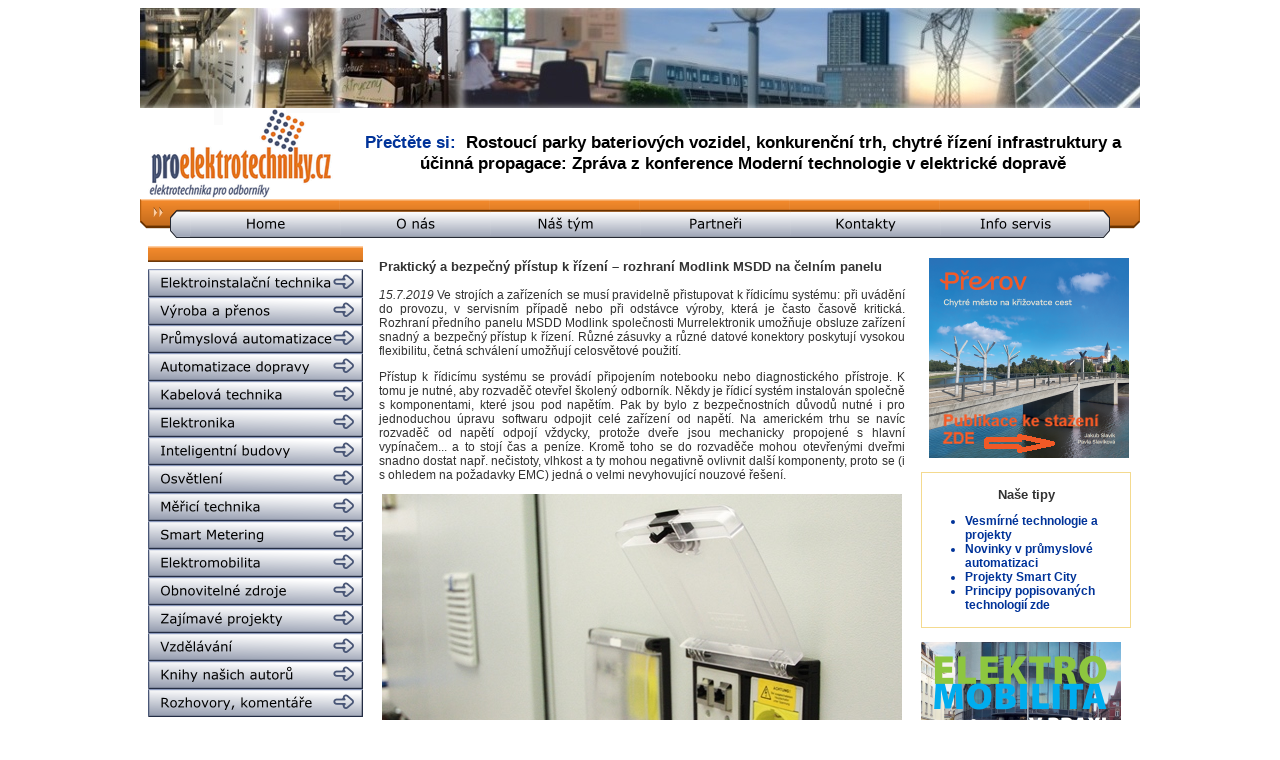

--- FILE ---
content_type: text/html; charset=Windows-1250
request_url: https://proelektrotechniky.cz/prumyslova-automatizace/200.php
body_size: 12762
content:
<!DOCTYPE html PUBLIC "-//W3C//DTD XHTML 1.0 Transitional//EN" "http://www.w3.org/TR/xhtml1/DTD/xhtml1-transitional.dtd">
<html xmlns="http://www.w3.org/1999/xhtml"><head><?xml version="1.0" encoding="windows-1250"?>

<title>Praktický a bezpečný přístup k řízení – rozhraní Modlink MSDD na čelním panelu</title><meta http-equiv="Content-Type" content="text/html; charset=windows-1250" />
<meta name="description" content="Internetový portál pro-elektrotechniky.cz nabízí aktuální a přetříděné informace z ověřených domácích a zahraničních zdrojů všem, kteří se zabývají vývojem, projektováním, konstrukcemi, revizemi, systémovou integrací, vzděláváním a dalšími souvisejícími činnostmi v silnoproudé i slaboproudé elektrotechnice od jednoduchých elektroinstalací po automatizované systémy. Jdeme s dobou a vyvíjíme se – sledujte nás" />
<meta name="keywords" content="rozvaděč, odpor, čsn, LED, světlo, světelný, zdroj, jistič, proudový, chránič, přepěťová, ochrana, měření, měřák, dobíjecí, stanice, elektromobil, napětí, přepětí, žárovka, elektroinstalace, elektrorozvody, elektro, elektrotechnika, elektrotechnický, elektrika, elektrický, kabel, kabely, flexibilní, optický, datový, silový, normy, norma, náboj, měřicí, technika, elektroinstalační, elektrika, servokabel, teplota, průchodka, revize, nabíječka, norma, hromosvod, bleskosvod, software, elektroměr, smart, chytrý, záznam, svorka, lišta, transformátor, třífázový, trojfázový, jednofázový, bleskojistka, proud, jisticí, jištění, pojistka, vysokonapěťový, nízkonapěťový, napěťový, silnoproudý, slaboproudý, polovodič, vodič, frekvence, frekvenční, měnič, vypínač, přepínač, stykač, spínač, zásuvka, zástrčka, cenelec, etsi, indukce, indukčnost, kapacita, kondenzátor, trakce, bateriový, baterie, článek, akumulátor, obnovitelné, alternativní, přístroj, stroj, aparát, zařízení, větrná, sluneční, solární, systémy, fotovoltaika, fotovoltaické, turbína, dynamo, generátor, motor, elektromotor, alternátor, dioda, zářivka, výbojka, výroba, přenos, elektromateriál, ztráty, korona, výkon, příkon, úspory, úsporný, šetřivý, teplo, tepelný, čerpadlo, energetický, štítek, vodní, chladivo, okruh, klimatizace, výměník, vzduchotechnika, ventilátor, klimatizační, jednotka, přečerpávací, elektrárna, jaderná, fúze, tepelná, uhelná, štěpení, atom, reakce, reaktor, plynová, termonukleární, proton, neutron, elektron, foton, anion, kationt, rotor, stator, asynchronní, synchronní, stejnosměrný, střídavý, elektroda, oblouk, zkrat, koaxiální, lineární, točivý, moment, náběhový, otočný, kontrolér, tyristor, tranzistor, rezistor, usměrňovač, střídač, drát, svazek, elektromagnetický, EMC, elektromagnetická, kompatibilita, ohřev, ventil, klapka, sací, škrticí, inteligentní, dům, budovy, budova, domácnost, prostředí, nebezpečím, výbuchu, spotřebič, alarm, termostat, hlásič, kouře, kouřový, kamera, internetová, CCTV, sdělovací, infrakamera, systém, kamerový, komunikační, kanál, technik, technický, sériový, paralelní, zapojení, obvod, parametr, parametry, kvalita, kvalitní, přenosný, stacionární, dálkový, vizuální, parametrický, parabolická, anténa, satelitní, televizní, příjem, signál, teplotní, teplárna, ovladač, ovládání, řízení, krokové, laser, laserový, paprsek, záření, radiace, hologram, lišta, DIN, vedení, výsuvný, teleskopický, svit, jas, intenzita, osvětlení, křivka, svítivosti, svítivost, lumen, lux, candela, kandela, volt, voltů, ampér, henry, farad, culomb, vlákno, účinnost, životnost, fotočlánek, perioda, čas, doba, minut, sekund, hodin, projektová, dokumentace, projekt, projektový, projektant, revize, revizní, revizák, audit, elektroinstalatér, architekt, montér, hospodářství, inženýr, akustický, akustika, požární, protipožární, bezpečnost, bezpečný, bezpečnostní, závora, infračervený, krystal, tekutý, montáž, servis, zabezpečovací, signalizace, sledovací, docházkový, kontroly, přístupu, krystalický, grafitový, křemíkový, sklokeramický, minerální, žárové, galvanizace, automatický, automatizace, pokovení, elektrolýza, kov, kovový, měděný, hliníkový, ocelový, zinkový, antikorozní, korodující, antistatický, olejový, filtr, mrazicí, výboj, nízkoteplotní, vysokoteplotní, blesk, nabíjení, vybíjení, samoobslužný, poloautomatický, číselník, ciferník, displej, display, obrazovka, terminál, indikátor, indikace, osciloskop, voltmetr, ampérmetr, voltampérmetr, snímač, čidlo, senzor, izolace, izolační, izolovaný, odizolovaný, živý, nulák, nulový, fáze, zemnicí, zemní, lano, stožár, sloup, podzemní, podpovrchový, sběrač, trolej, trolejový, kolejnice, dopravník, přívodní, RFID, napájení, napájecí, stupeň, odstupňovaný, bludný, technologie, vývojář, výzkumník, vývojový, pracovní, pracovník, centrum, inovační, inovace, SCADA, dispečink, dispečer, simulace, simulátor, velín, virtuální, UPS, záložní, záloha, nepřetržitý, provoz, průmyslový, průmysl, průmyslové, špička, sedlo, graf, grafický, výkres, program, programovací, programátor, skokový, spolehlivost, spolehlivý, disponibilní, dispozici, závit, jednocestný, dvoucestný, portál, portálový, pásový, informace, výtah, linka, dotykový, analýza, hmotnost, oddělovač, galvanický, zobrazovač, kalibrátor, regulátor, převodník, rozváděč" />
<link href="../styly.css" rel="stylesheet" type="text/css" />
<script type="text/javascript">
var _gaq = _gaq || [];
_gaq.push(['_setAccount', 'UA-37658734-1']);
_gaq.push(['_trackPageview']);
(function() {
var ga = document.createElement('script'); ga.type = 'text/javascript'; ga.async = true;
ga.src = ('https:' == document.location.protocol ? 'https://ssl' : 'http://www') + '.google-analytics.com/ga.js';
var s = document.getElementsByTagName('script')[0]; s.parentNode.insertBefore(ga, s);
})();
</script></head>
<body>
<!DOCTYPE HTML PUBLIC "-//W3C//DTD HTML 4.01 Transitional//EN">
<html><head>
<!-- Google tag (gtag.js) -->
<script async="" src="https://www.googletagmanager.com/gtag/js?id=G-2C5RNTBRHJ"></script>
<script>
window.dataLayer = window.dataLayer || [];
function gtag(){dataLayer.push(arguments);}
gtag('js', new Date());
gtag('config', 'G-2C5RNTBRHJ');
</script>
</head>
<body>
<table align="center" border="0" cellpadding="0" cellspacing="0" width="1000">
<tbody>
<tr>
<td colspan="2"><img style="border: 0px solid ; width: 1000px; height: 100px;" alt="" src="../reklama/limec5.jpg"></td>
</tr>
<tr valign="middle">
<td width="205"><a href="../index.php"><img style="border: 0px solid ; width: 200px; height: 91px;" alt="" src="../pic/logo.png"></a></td>
<td style="color: rgb(102, 102, 102);">
<p class="horni_baner"></p>
<p class="horni_baner"></p>
<p class="horni_baner"></p>
<p class="horni_baner"><small><big>P&#345;e&#269;t&#283;te
si:&nbsp;</big></small>&nbsp;<span style="text-decoration: underline;"></span><a target="_blank" href="https://smartcityvpraxi.cz/Rostouci-parky-bateriovych-vozidel-chytre-rizeni-infrastruktury.php">Rostoucí
parky bateriových vozidel, konkuren&#269;ní trh, chytré &#345;ízení
infrastruktury a ú&#269;inná propagace: Zpráva z konference Moderní
technologie v elektrické doprav&#283;</a>
</p>
</td>
</tr>
<tr>
<td colspan="2">
<script webstyle4="" src="../menu-horni/h.js"></script></td>
</tr>
</tbody>
</table>
</body></html><table align="center" border="0" cellpadding="8" cellspacing="0" width="1000">
<tbody>
<tr valign="top">
<td width="220"><!DOCTYPE HTML PUBLIC "-//W3C//DTD HTML 4.01 Transitional//EN">
<html><head>
<script webstyle4="" src="../menu-leve/l.js"></script>
<script type="text/javascript">
var _gaq = _gaq || [];
_gaq.push(['_setAccount', 'UA-37658734-1']);
_gaq.push(['_trackPageview']);
(function() {
var ga = document.createElement('script'); ga.type = 'text/javascript'; ga.async = true;
ga.src = ('https:' == document.location.protocol ? 'https://ssl' : 'http://www') + '.google-analytics.com/ga.js';
var s = document.getElementsByTagName('script')[0]; s.parentNode.insertBefore(ga, s);
})();
</script></head>
<body>
<div align="center"><br>
<a href="../vodikove-technologie.php"><img style="border: 0px solid ; width: 200px; height: 100px;" alt="" src="../reklama/Vodik.jpg"></a><br>
<br>
<a href="../vesmirne-technologie.php"><img style="border: 0px solid ; width: 200px; height: 99px;" alt="" src="../reklama/Vesmir.jpg"></a><br>
<br>
<span style="text-decoration: underline;"></span>
<table class="modry-ramecek" width="210">
<tbody>
<tr>
<td>
<h2>Pozvánky na akce</h2>
<ul>
<a target="_blank" href="https://www.smartcityvpraxi.cz/Edice-smart-city-Prerov.php"><li class="oranzovy-li">P&#345;erov &#8211; Chytré m&#283;sto na k&#345;i&#382;ovatce
m&#283;st: stáhn&#283;te si
elektronickou verzi publikace</li>
</a>
<a target="_blank" href="https://smartcityvpraxi.cz/rozhovory_komentare_253.php"><li class="oranzovy-li">Elektromobilita v praxi: Stáhn&#283;te si
elektronickou verzi publikace</li>
</a>
</ul>
</td>
</tr>
</tbody>
</table>
<br>
<table style="width: 210px; height: 197px;" class="modry-ramecek">
<tbody>
<tr>
<td>
<h2>Stalo se</h2>
<ul>
<a target="_blank" href="https://www.smartcityvpraxi.cz/Edice-smart-city-Prerov.php"><li class="oranzovy-li">P&#345;erov &#8211; Chytré m&#283;sto na k&#345;i&#382;ovatce cest</li>
</a>
<a target="_blank" href="https://smartcityvpraxi.cz/Rostouci-parky-bateriovych-vozidel-chytre-rizeni-infrastruktury.php"><li class="oranzovy-li">Rostoucí
parky bateriových vozidel, konkuren&#269;ní trh, chytré &#345;ízení
infrastruktury a ú&#269;inná propagace: Konference Moderní technologie v
elektrické doprav&#283;</li>
</a>
<a target="_blank" href="https://smartcityvpraxi.cz/konference56_Zprava_Smart_city_v_praxi_URBIS2025.php"><li class="oranzovy-li">Um&#283;lá inteligence, ú&#269;elná mediální
prezentace, chytré Brno i chytrá Víde&#328;: Zpráva z 10. ro&#269;níku konference
Smart city v praxi</li>
</a>
<a target="_blank" href="https://smartcityvpraxi.cz/konference54_Zprava_Chytra_elektricka_doprava_v_praxi_AMPER2025.php"><li class="oranzovy-li">Elektromobilitu je t&#345;eba rozvíjet a
propagovat s rozmyslem: Zpráva z konference Chytrá elektrická doprava v
praxi</li>
</a>
<a target="_blank" href="https://smartcityvpraxi.cz/rozhovory_komentare_259_smart_city_Brno.php"><li class="oranzovy-li">Kní&#382;ka Brno &#8211; p&#345;átelské m&#283;sto plné
inovací: nový p&#345;ír&#367;stek na&#353;í Edice smart city</li>
</a>
<a target="_blank" href="https://smartcityvpraxi.cz/rozhovory_komentare_253.php"><li class="oranzovy-li">Kní&#382;ka Elektromobilita v praxi: vy&#353;la
vlajková
lo&#271; na&#353;í Edice smart city o moderní elektrické doprav&#283;, jejích
trendech, p&#345;íle&#382;itostech i úskalích</li>
</a>
</ul>
</td>
</tr>
</tbody>
</table>
<br>
<a href="../nase-odborne-sluzby.php"><img style="border: 0px solid ; width: 200px; height: 187px;" alt="Smart-city-konzultanti" src="../reklama/Smartcitykolazbannermm.jpg"></a><br>
<br>
<span style="text-decoration: underline;"></span><a href="https://www.smartcityvpraxi.cz/Ebusy_Pruvodce/Elektricke_autobusy_efektivne.pdf" target="_blank"><img style="border: 0px solid ; width: 201px; height: 200px;" alt="" src="../reklama/EbusyPruvodce.jpg"></a><br>
<br>
<a href="https://www.smartcityvpraxi.cz/rozhovory_komentare_24.php" target="_blank"><img style="border: 0px solid ; width: 200px; height: 247px;" alt="Smart-city-v-praxi-publikace" src="../reklama/Smartcityvpraxi.jpg"></a><br>
<br>
<a href="../nase-tipy/24.php"><span style="text-decoration: underline;"></span></a><a href="../nase-odborne-sluzby.php"><img style="border: 0px solid ; width: 200px; height: 95px;" alt="" src="../reklama/Consulting.jpg"></a><br>
<br>
<br>
<br>
<br>
<br>
<br>
<br>
</div>
</body></html></td>
<td width="860">
<h3>Praktický a bezpečný přístup k řízení – rozhraní
Modlink MSDD na čelním panelu</h3>
<p><span style="font-style: italic;">15.7.2019 </span>Ve strojích a zařízeních se musí pravidelně přistupovat
k řídicímu systému: při uvádění do provozu, v servisním případě nebo
při odstávce výroby, která je často časově kritická. Rozhraní předního
panelu MSDD Modlink společnosti Murrelektronik umožňuje obsluze
zařízení snadný a bezpečný přístup k řízení. Různé zásuvky a různé
datové konektory poskytují vysokou flexibilitu, četná schválení
umožňují celosvětové použití.</p>


<p>Přístup k řídicímu systému se provádí připojením
notebooku nebo diagnostického přístroje. K tomu je nutné, aby rozvaděč
otevřel školený odborník. Někdy je řídicí systém instalován společně s
komponentami, které jsou pod napětím. Pak by bylo z bezpečnostních
důvodů nutné i pro jednoduchou úpravu softwaru odpojit celé zařízení od
napětí. Na americkém trhu se navíc rozvaděč od napětí odpojí vždycky,
protože dveře jsou mechanicky propojené s hlavní vypínačem... a to
stojí čas a peníze. Kromě toho se do rozvaděče mohou otevřenými dveřmi
snadno dostat např. nečistoty, vlhkost a ty mohou negativně ovlivnit
další komponenty, proto se (i s ohledem na požadavky EMC) jedná o velmi
nevyhovující nouzové řešení.</p><p style="text-align: center;"><img style="width: 520px; height: 361px;" alt="" src="obrazky/200-Rozvadec.jpg" /></p><h5>Rozhraní předního
panelu MSDD Modlink společnosti Murrelektronik umožňuje obsluze
zařízení snadný a bezpečný přístup k řídicímu systému.</h5>
<p>S rozhraním Modlink MSDD na čelním panelu je možné
notebook nebo diagnostický přístroj připojit tak, že k těmto problémům
nedojde. <span style="font-weight: bold;">Modlink MSDD</span> je modulární systém skládající se ze
standardizovaných jednoduchých a dvojitých rámů z kovu nebo plastu,
které se integrují do pláště rozvaděče. Do nich je možné osadit více
než 170 různých vložek se zásuvkami, specifickými pro různé státy, a s
různými datovými zásuvkami (například D-SUB, RJ45 nebo USB). Coby&nbsp;zákazník Murrelektroniku máte na výběr <span style="font-weight: bold;">z více než 100 000 možných kombinací</span>. Vysoká
flexibilita je zajímavá například pro společnosti s vysokým podílem
exportu. Do svého stroje nebo rozvaděče integrují standardní rám a
vloží odpovídající vložky pro danou zemi, ve které bude zařízení
provozováno. Obzvláště časté kombinace nabízí Murrelektronik jako sety,
které lze objednat pod jedním objednacím číslem. Díky vysokému stupni
krytí IP 65 je u Modlink MSDD zajištěno, že rozhraní na čelním panelu
bude možné použít i v náročných prostředích. EMC stínění z plechů zase
vložky datových konektorů celoplošně odstíní a jsou tím pádem splněny i
požadavky na EMC. Na plechy lze připojit zemnicí pásky, které
velkoplošně odvedou případné poruchy.</p>
<p><img style="width: 268px; height: 235px; float: left;" alt="" src="obrazky/200-Modlink.jpg" hspace="5" vspace="5" />V průmyslové oblasti musí být zásuvky zajištěny až do 20
A proudovými chrániči (RCDs), vyžadují to normy VDE 0100-410 („Budování
nízkonapěťových zařízení“), EN 60204-1 („Bezpečnost strojních zařízení
- elektrická zařízení strojů“) a pro Severní Ameriku platná NFPA79
(„Electrical Standard for Industrial Machinery“). V Modlink MSDD může
být proto integrován běžný 2pólový jistič. Vedle umístěná zásuvka je
díky tomu zajištěna v souladu s normami. Pokud dojde k chybě, lze
jistič jednoduše znovu zapnout, aniž by bylo nutné otevřít dveře
rozvaděče. Pro datovou komunikaci lze osadit podle konkrétních
požadavků přípojku USB-A nebo RJ45 a vznikne kompletní programovací
rozhraní včetně zajištěného elektrického napájení volitelného
specificky pro danou zemi.</p>
<p>Pro mezinárodní použití jsou důležitá příslušná
schválení. Rozhraní Modlink MSDD na čelním panelu jsou schválena podle
certifikace UL. Bez jakýchkoliv problémů je mohou používat jak výrobci
v USA a Kanadě, tak i firmy, které do těchto zemí vyvážejí.</p><p style="text-align: center;"><img style="width: 517px; height: 480px;" alt="" src="obrazky/200-ModlinkUS.jpg" /></p><h5 style="text-align: center;">Modlink MSDD se zásuvkami pro americký trh</h5>
<p>Rozvaděče na americkém trhu jsou specifikovány podle UL
Type Rating. Pokud se do dveří rozvaděče vyřízne otvor, pak je tato
specifikace ztracena. Tomu je možné se vyhnout, pokud montážní rám
rozhraní disponuje touto specifikací. Montážní rámy Modlink MSDD jsou
certifikovány podle UL Type Rating 1, 4, 4x, 12 a 13, a přispívají tím
k plnění norem.</p>
<p>Servisní rozhraní Modlink MSDD se často nacházejí na
dobře viditelném místě na rozvaděči, stroji nebo zařízení. Proto jsou
ideálně vhodná k umístění označení zařízení, čárových kódů nebo
výstražných upozornění. Murrelektronik nabízí <a href="199.php" target="_blank"><span style="font-weight: bold;">službu trvalého
laserového tisku</span></a> této informace na MSDD Modlink – bez ohledu na počet
kusů a bez dodatečných nákladů.</p>
<p style="font-weight: bold;"><img style="width: 269px; height: 294px; float: right;" alt="" src="obrazky/200-Produktbild.jpg" hspace="5" vspace="5" />Nejdůležitější vlastnosti Modlink MSDD</p>
<p>•&nbsp;&nbsp;&nbsp; Na trhu etablované
servisní rozhraní pro rozvaděče a ovládací panely;</p>
<p>•&nbsp;&nbsp;&nbsp; Výrazné zjednodušení
diagnostických a programovacích úkolů;</p>
<p>•&nbsp;&nbsp;&nbsp; Modulární struktura s
více než 100 000 možnými kombinacemi;</p>
<p>•&nbsp;&nbsp;&nbsp; Škálovatelné až do
detailu pro konkrétní aplikaci;</p>
<p>•&nbsp;&nbsp;&nbsp; Servisní rozhraní s
integrovatelným proudovým chráničem s nadproudovou ochranou;</p>
<p>•&nbsp;&nbsp;&nbsp; Mezinárodní elektrické
zásuvky a rozsáhlá nabídka datových konektorů pro univerzální a
celosvětové použití;</p>
<p>•&nbsp;&nbsp;&nbsp; Rozsáhlá certifikace.</p>
<p style="font-weight: bold;">V praxi osvědčené řešení</p>
<p>Jak vypadá použití rozhraní pro čelní panel v praxi,
vysvětluje Michael Keppler, který je vedoucím standardizace
elektrických komponent ve výzkumu a vývoji společnosti Krones v
bavorském Neutraublingu: „Instalujeme Modlink MSDD do rozvaděčů a krytů
strojů. Tím vytváříme přístup k řídicímu systému. Zásuvka slouží našemu
servisnímu personálu při uvádění do provozu a provádění údržby pro
napájení notebooku. Prostřednictvím rozhraní RJ45 je možné připojení k
síti stroje.“ Obzvláště zajímavé je pro společnost Krones, že se díky
tomu již nemusí otvírat dveře rozvaděče. To je neuvěřitelně praktické a
důležité, vysvětluje Keppler: „Ve výrobních provozech našich zákazníků
po celém světě jsou často velmi náročné okolní podmínky, jako například
vysoká vlhkost vzduchu. Naše rozvaděče jsou proto provozovány s
klimatizací. Při otevření rozvaděče se dovnitř nutně dostane prach a
zejména vlhký vzduch. Komponenty v rozvaděči se pak orosí a dochází ke
kondenzaci. To může komponenty poškodit a vést k jejich selhání. Díky
použití Modlink MSDD se tomu vyhneme.“</p><p style="text-align: center;"><img style="width: 520px; height: 277px;" alt="" src="obrazky/200-Krones.jpg" /></p><h5>Do svých rozvaděčů a krytů strojů instaluje Krones
rozhraní pro čelní panel společnosti Murrelektronik, a vytváří tím
bezpečný přístup k řídicímu systému.</h5>
<p>Yan Hao Ming, který je ve firmě Shenyang Machine Tool
Co., Ltd odpovědný za uvádění do provozu, vysvětluje další výhody:
„Když uvádíme nějaké zařízení do provozu, musíme pravidelně přistupovat
k řídicímu systému. Dosud kvůli tomu byly velmi často otevřené dveře
rozvaděče. To bylo nebezpečné, protože se v rozvaděči nacházejí
komponenty pod napětím. Z toho důvodu jsme zřizovali nákladné ochranné
ploty, abychom na jedné straně chránili zaměstnance a na druhé straně
zabránili neoprávněnému přístupu. Nyní instalujeme Modlink MSDD a dveře
rozvaděče zůstávají trvale zavřené. Díky tomu můžeme upustit od
ochranných plotů. Tím ušetříme spoustu pracovní doby. Pro nás je
Modlink MSDD malá součástka s velkým přínosem.“</p>
<p>Chcete více informací?</p>
Obraťte se na&nbsp;obchodní zástupce Murrelektronik! <a href="https://www.murrelektronik.cz/cz/kontakty/kontakty-murrelektronik-cz.html" target="_blank"><span style="font-weight: bold;">Kontakty
ZDE...</span></a>
<p><a href="https://www.youtube.com/watch?v=Ep-Tc48QXPI" target="_blank"><span style="font-weight: bold;">Video o Modlink MSDD můžete shlédnout ZDE...</span></a></p><p><span style="font-style: italic;">Murrelektronik</span></p>
<p><span style="font-style: italic;">Foto ©
Murrelektronik</span></p>
<p>Pro více informací o produktech Murrelektronik
navštivte&nbsp;<a href="http://www.murrelektronik.cz/" target="_blank"><span style="font-weight: bold;">www.murrelektronik.cz</span></a>.</p>
<h4><img style="width: 29px; height: 33px;" alt="" src="obrazky/TIP.png" /> Přečtěte
si&nbsp;také:</h4>
<span style="font-weight: bold;"></span><span style="font-weight: bold;"></span><span style="font-weight: bold;"></span><span style="font-weight: bold;"></span><span style="font-weight: bold;"></span><span style="font-weight: bold;"></span>
<h3><a href="201.php">Více
než 100 000 možných kombinací s Modlink MSDD</a></h3>
<p><span style="font-style: italic;"><a href="201.php"><img style="border: 0px solid ; width: 160px; height: 160px; float: left;" alt="" src="obrazky/201-Modlinkm.jpg" hspace="5" vspace="5" /></a>17.7.2019&nbsp;</span>Když
dojde k diagnostickému nebo servisnímu případu, umožňuje rozhraní
Modlink MSDD společnosti Murrelektronik integrované v čelní stěně
rozvaděče snadný přístup k řídicí jednotce. Velká výhoda: řídicí
rozvaděč může zůstat zavřený, provoz v něm obsažených komponent probíhá
v předepsané třídě krytí. Bezpečnostní předpisy pro provoz elektrických
zařízení jsou tedy důsledně dodrženy.&nbsp;<a href="201.php"><img alt="" style="border: 0px solid ; width: 42px; height: 10px;" src="../sablona/vice3.gif" /></a></p>
<span ="">
<h3><span ="">
<hr align="center" color="#cc3300" noshade="noshade" size="1" width="90%" /><span style="font-weight: bold;"></span></span></h3>
</span>
<h3><a href="199.php">Modlink MSDD: Individuální laserové značení</a></h3>
<p><span style="font-style: italic;"><a href="199.php"><img style="border: 0px solid ; width: 160px; height: 171px; float: left;" alt="" src="obrazky/199-ModlinkMSDDm.jpg" hspace="5" vspace="5" /></a>15.7.2019&nbsp;</span>Servisní
rozhraní Modlink MSDD se nacházejí na dobře viditelném místě v
rozvaděči. Jsou proto vhodná k umístění označení zařízení, čárových
kódů nebo výstražných upozornění – není již nutné instalovat dodatečné
štítky s označením. Prodejci a firmy z oboru výroby rozvaděčů mohou
plochu využít pro reklamu a na prominentní pozici umístit své firemní
logo.&nbsp;<a href="199.php"><img alt="" style="border: 0px solid ; width: 42px; height: 10px;" src="../sablona/vice3.gif" /></a></p>
<span ="">
<h3><span ="">
<hr align="center" color="#cc3300" noshade="noshade" size="1" width="90%" /><span style="font-weight: bold;"></span></span></h3>
</span>
<h3><a href="197.php">MVK Fusion = jeden modul
pro maximální rozmanitost</a></h3>
<p><span style="font-style: italic;"><a href="197.php"><img style="border: 0px solid ; width: 160px; height: 160px; float: left;" alt="" src="obrazky/197-MVKFusionm.jpg" hspace="5" vspace="5" /></a>3.6.2019 </span>Modul
PROFINET/PROFIsafe slučuje tři základní funkce instalační
techniky:&nbsp;digitální standardní senzory a akční
členy,&nbsp;digitální bezpečnostní senzory a akční
členy,&nbsp;IO-Link. Tato kombinace je působivě inovační. Umožňuje
nové a převratné koncepce
pro automatizaci. Instalace se zjednodušuje a urychluje. Složitost v
konfiguraci se díky MVK Fusion výrazně snižuje, neboť se
plně provádí v inženýrském nástroji bezpečnostního řízení. Softwarový
vývojář a elektrokonstruktér se nemusí učit specifické nástroje výrobce
a studovat jeho příručky.&nbsp;<a href="197.php"><img alt="" style="border: 0px solid ; width: 42px; height: 10px;" src="../sablona/vice3.gif" /></a></p>
<span ="">
<h3><span ="">
<hr align="center" color="#cc3300" noshade="noshade" size="1" width="90%" /><span style="font-weight: bold;"></span></span></h3></span><h3><a href="194.php">Next Level Solutions</a></h3>
<h3><a href="194.php">Smart Service for Smart
Systems</a></h3>
<p><span style="font-style: italic;"><a href="194.php"><img style="border: 0px solid ; width: 160px; height: 134px; float: left;" alt="" src="obrazky/194-visualm.jpg" hspace="5" vspace="5" /></a>6.5.2019 </span>Technologie
se vyvíjejí. Někdy pomalu, někdy rychle, ale
stále! Nacházíme se ve fázi komplexních změn jak ve společenských, tak
i v technologických oblastech. Digitální transformace zaměstnává lidi
na celém světě. Nabízí mnoho příležitostí, je však také spojena s
výzvami a s úkoly. Společnosti se musí vypořádat s inovačními
obchodními modely, novými informačními cestami a vyššími rychlostmi
zpracování.&nbsp;V otázkách technologického vývoje jsme my ve
společnosti
Murrelektronik vizionáři. Když se objeví nové trendy a etablují se jako
standard, jsme od samého počátku u toho. Přitom naše myšlenky provází
jedna otázka: Jak budou nové možnosti využity k užitku zákazníků? <a href="194.php"><img alt="" style="border: 0px solid ; width: 42px; height: 10px;" src="../sablona/vice3.gif" /></a></p>
<span ="">
<h3><span ="">
<hr align="center" color="#cc3300" noshade="noshade" size="1" width="90%" /><span style="font-weight: bold;"></span></span></h3></span><h3><a href="179.php">MIRO SAFE+: Mnohostranně
využitelná bezpečnostní relé</a></h3>
<p><span style="font-style: italic;"><a href="179.php"><img style="border: 0px solid ; width: 160px; height: 152px; float: left;" alt="" src="obrazky/179-mirosafem.jpg" hspace="5" vspace="5" /></a>14.1.2019 </span>Optimální
ochrana pro člověka a stroj je důležitá. Proto
je bezpečnostní technika ve výrobě strojů a zařízení v kurzu.
Bezpečnostní relé MIRO SAFE+ společnosti Murrelektronik jsou tím pravým
řešením pro dosažení vysokých bezpečnostních standardů až po
Performance Level e (úroveň vlastností PLe) podle EN 13849-1.&nbsp;<a href="179.php"><img alt="" style="border: 0px solid ; width: 42px; height: 10px;" src="../sablona/vice3.gif" /></a></p>
<hr align="center" color="#cc3300" noshade="noshade" size="1" width="90%" /><span style="font-weight: bold;"></span><span style="font-weight: bold;"></span><span style="font-weight: bold;"></span><span style="font-weight: bold;"></span><span style="font-weight: bold;"></span><span style="font-weight: bold;"></span><span style="font-weight: bold;"></span><span style="font-weight: bold;"></span><span style="font-weight: bold;"></span><span style="font-weight: bold;"></span><span style="font-weight: bold;"></span><span style="font-weight: bold;"></span><span style="font-weight: bold;"></span><span style="font-weight: bold;"></span><span style="font-weight: bold;"></span><span style="font-weight: bold;"></span><span style="font-weight: bold;"></span><span style="font-weight: bold;"></span><span style="font-weight: bold;"></span><span style="font-weight: bold;"></span><span style="font-weight: bold;"></span><span style="font-weight: bold;"></span><span style="font-weight: bold;"></span><span style="font-weight: bold;"></span><span style="font-weight: bold;"></span><span style="font-weight: bold;"></span><span style="font-weight: bold;"></span><span style="font-weight: bold;"></span><span style="font-weight: bold;"></span><span style="font-weight: bold;"></span><span style="font-weight: bold;"></span><span style="font-weight: bold;"></span><h3><a href="177.php">Tlačítka pro NOUZOVÉ
ZASTAVENÍ a RESET</a></h3>
<h3><a href="177.php">Pestrobarevné světelné
efekty</a></h3>
<p><span style="font-style: italic;"><a href="177.php"><img style="border: 0px solid ; width: 160px; height: 160px; float: left;" alt="" src="obrazky/177-tlacitkam.jpg" hspace="5" vspace="5" /></a>7.1.2019 </span>Tlačítka
pro NOUZOVÉ ZASTAVENÍ a RESET od firmy Murrelektronik se integrují do
elektronických instalací prostřednictvím předmontovaných standardních
vedení M12. Jde o řešení, které šetří čas a vylučuje riziko chyb v
zapojení. Díky systému „Plug &amp; Play“ jsou ovládací přístroje
okamžitě integrovány do strojů a zařízení.&nbsp;<a href="177.php"><img alt="" style="border: 0px solid ; width: 42px; height: 10px;" src="../sablona/vice3.gif" /></a></p>
<hr align="center" color="#cc3300" noshade="noshade" size="1" width="90%" /><span style="font-weight: bold;"></span><span style="font-weight: bold;"></span><span style="font-weight: bold;"></span><span style="font-weight: bold;"></span><span style="font-weight: bold;"></span><span style="font-weight: bold;"></span><span style="font-weight: bold;"></span><span style="font-weight: bold;"></span>
<h3><a href="174.php">Optimální
ochrana osob a strojů</a></h3>
<p><span style="font-style: italic;"><a href="174.php"><img style="border: 0px solid ; width: 157px; height: 160px; float: left;" alt="" src="obrazky/174-ilustrm.jpg" hspace="5" vspace="5" /></a>17.12.2018</span>
MVK Metal Safety společnosti Murrelektronik
umožňuje sběrnicová řešení pro aplikace bezpečnostní techniky. Otázky
bezpečnosti mají v automatizační technice vysokou
prioritu. Se sběrnicovým modulem MVK Metal Safety nabízí Murrelektronik
velmi zajímavé řešení pro bezpečnostní instalace. Lze s ním dosáhnout
nejvyšších standardů: Safety Integrity Level 3 (podle IEC 61508 a IEC
62061) a Performance Level e (podle EN ISO 13849-1). Pro konkrétní
využití je MVK Metal Safety k dispozici ve dvou variantách: čistě
vstupní modul a smíšený modul se vstupy a výstupy.&nbsp;<a href="174.php"><img alt="" style="border: 0px solid ; width: 42px; height: 10px;" src="../sablona/vice3.gif" /></a></p>
<hr align="center" color="#cc3300" noshade="noshade" size="1" width="90%" /><span style="font-weight: bold;"></span><span style="font-weight: bold;"></span><span style="font-weight: bold;"></span><span style="font-weight: bold;"></span><span style="font-weight: bold;"></span><span style="font-weight: bold;"></span><span style="font-weight: bold;"></span><span style="font-weight: bold;"></span><span style="font-weight: bold;"></span><span style="font-weight: bold;"></span><span style="font-weight: bold;"></span><span style="font-weight: bold;"></span><span style="font-weight: bold;"></span><span style="font-weight: bold;"></span><span style="font-weight: bold;"></span><span style="font-weight: bold;"></span><span style="font-weight: bold;"></span><span style="font-weight: bold;"></span><span style="font-weight: bold;"></span><span style="font-weight: bold;"></span><span style="font-weight: bold;"></span><span style="font-weight: bold;"></span><span style="font-weight: bold;"></span><span style="font-weight: bold;"></span><span style="font-weight: bold;"></span><span style="font-weight: bold;"></span><span style="font-weight: bold;"></span><span style="font-weight: bold;"></span><span style="font-weight: bold;"></span><span style="font-weight: bold;"></span><span style="font-weight: bold;"></span><span style="font-weight: bold;"></span>
<h3><a href="163.php">Murrelektronik:
Efektivní síťové instalace</a></h3>
<p><span style="font-style: italic;"><a href="163.php"><img style="border: 0px solid ; width: 160px; height: 150px; float: left;" alt="" src="obrazky/163-Switchem.jpg" hspace="5" vspace="5" /></a>14.8.2018 </span>Stroje a
zařízení se stále více propojují v sítích. Automatizační
řešení na bázi ethernetu získávají na významu. Hlavním tématem je
přechod z Profibus na PROFINET, protože tak lze pomocí switchů
realizovat flexibilní hvězdové struktury. Zcela nevyhnutelně roste
počet ethernetových komponent ve strojích a zařízeních. Murrelektronik
nabízí vhodné komponenty pro hospodárné a účelné vzájemné síťové
propojení ethernetových modulů: Vysoce výkonné switche a široký
sortiment připojovacích kabelů.&nbsp;<a href="163.php"><img alt="" style="border: 0px solid ; width: 42px; height: 10px;" src="../sablona/vice3.gif" /></a></p>
<hr align="center" color="#cc3300" noshade="noshade" size="1" width="90%" /><span style="font-weight: bold;"></span><span style="font-weight: bold;"></span><span style="font-weight: bold;"></span><span style="font-weight: bold;"></span><span style="font-weight: bold;"></span><span style="font-weight: bold;"></span><span style="font-weight: bold;"></span><span style="font-weight: bold;"></span><span style="font-weight: bold;"></span><span style="font-weight: bold;"></span><span style="font-weight: bold;"></span><span style="font-weight: bold;"></span><span style="font-weight: bold;"></span><span style="font-weight: bold;"></span><span style="font-weight: bold;"></span><span style="font-weight: bold;"></span><span style="font-weight: bold;"></span><span style="font-weight: bold;"></span><span style="font-weight: bold;"></span><span style="font-weight: bold;"></span><span style="font-weight: bold;"></span><span style="font-weight: bold;"></span><span style="font-weight: bold;"></span><span style="font-weight: bold;"></span><span style="font-weight: bold;"></span><span style="font-weight: bold;"></span><span style="font-weight: bold;"></span><span style="font-weight: bold;"></span><span style="font-weight: bold;"></span><span style="font-weight: bold;"></span><span style="font-weight: bold;"></span><span style="font-weight: bold;"></span>
<h3><a href="158.php">Emparro Premium Power =
perfektně sladěný napájecí systém společnosti Murrelektronik</a></h3>
<p><span style="font-style: italic;"><a href="158.php"><img style="border: 0px solid ; width: 160px; height: 118px; float: left;" alt="" src="obrazky/158-Obr1m.jpg" hspace="5" vspace="5" /></a>28.6.2018 </span>S
komponenty řady Emparro nabízí společnost Murrelektronik prvotřídní
řešení pro ekonomické a spolehlivé napájení strojů a zařízení energií.
Ucelený napájecí systém složený z vysoce výkonných spínaných zdrojů,
spolehlivých vyrovnávacích modulů a účinných filtrů je vzájemně
perfektně sladěný. Zástupci rodiny Emparro skvěle spolupracují nejen v
rozvaděči, ale i v prostoru průmyslového zařízení: Spínané napájecí
zdroje v IP67 umožňují přesunutí napájení přímo ke
spotřebičům.&nbsp;<a href="../akce/95.php"><span style="font-weight: bold;"></span></a><a href="158.php"><img alt="" style="border: 0px solid ; width: 42px; height: 10px;" src="../sablona/vice3.gif" /></a></p>
<hr align="center" color="#cc3300" noshade="noshade" size="1" width="90%" /><span style="font-weight: bold;"></span><span style="font-weight: bold;"></span><span style="font-weight: bold;"></span><span style="font-weight: bold;"></span><span style="font-weight: bold;"></span><span style="font-weight: bold;"></span><span style="font-weight: bold;"></span><span style="font-weight: bold;"></span><span style="font-weight: bold;"></span><span style="font-weight: bold;"></span><span style="font-weight: bold;"></span><span style="font-weight: bold;"></span>
<h3><a href="152.php">Solid67: Změna protokolu
v mžiku</a></h3>
<p><span style="font-style: italic;"><a href="152.php"><img style="border: 0px solid ; float: left; width: 127px; height: 97px;" alt="" src="obrazky/152-Solid67m.jpg" hspace="5" vspace="5" /></a>10.4.2018 </span>SOLID67 jsou
nové kompaktní I/O moduly společnosti
Murrelektronik. Usnadňují instalace v prostoru zařízení a jsou velmi
atraktivní pro aplikace se senzory a akčními členy IO-Link. Poskytují
hned osm IO-Link portů v bezprostřední blízkosti procesu, dokonale však
do systému začleňují také klasické IOs.&nbsp;<a href="152.php"><img alt="" style="border: 0px solid ; width: 42px; height: 10px;" src="../sablona/vice3.gif" /></a></p>
<hr align="center" color="#cc3300" noshade="noshade" size="1" width="90%" /><span style="font-weight: bold;"></span><span style="font-weight: bold;"></span><span style="font-weight: bold;"></span><span style="font-weight: bold;"></span><span style="font-weight: bold;"></span><span style="font-weight: bold;"></span><span style="font-weight: bold;"></span><span style="font-weight: bold;"></span><span style="font-weight: bold;"></span>
<h3><a href="125.php">Modlight Illumix:
Dokonalé osvětlení v kvalitě denního
světla</a></h3>
<p><span style="font-style: italic;"><a href="125.php"><img style="border: 0px solid ; width: 84px; height: 126px; float: left;" alt="" src="obrazky/125-Illumix.jpg" hspace="5" vspace="5" /></a>6.6.2017 </span>Společnost
Murrelektronik Vám představuje svoji novou
řadu průmyslových svítidel Modlight Illumix. Díky bezúdržbové LED
technologii s dlouhou životností dosáhnete optimálního osvětlení strojů
a zařízení v kvalitě denního světla.&nbsp;„Slim Line“ světla jsou
se svou kompaktní konstrukcí
dokonalým řešením pro aplikace ve strojích a zařízeních se stísněnými
prostory. V drsných průmyslových podmínkách jsou vhodným zdrojem světla
svítidla „Classic Line“. Mají hliníkový kryt a 4 mm silné jednotabulové
bezpečnostní sklo. Jejich integrace je vhodná téměř do všech klasických
strojů a zařízení.&nbsp;<span style="font-weight: normal;"></span><a href="125.php"><img src="../sablona/vice3.gif" style="border: 0px solid ; width: 42px; height: 10px;" alt="" /></a></p>
<hr align="center" color="#cc3300" noshade="noshade" size="1" width="90%" /><span style="font-weight: bold;"></span><span style="font-weight: bold;"></span><span style="font-weight: bold;"></span><span style="font-weight: bold;"></span><span style="font-weight: bold;"></span><span style="font-weight: bold;"></span><span style="font-weight: bold;"></span><span style="font-weight: bold;"></span><span style="font-weight: bold;"></span><span style="font-weight: bold;"></span><span style="font-weight: bold;"></span><span style="font-weight: bold;"></span><span style="font-weight: bold;"></span><span style="font-weight: bold;"></span><span style="font-weight: bold;"></span><span style="font-weight: bold;"></span><span style="font-weight: bold;"></span><span style="font-weight: bold;"></span><span style="font-weight: bold;"></span><span style="font-weight: bold;"></span><span style="font-weight: bold;"></span><span style="font-weight: bold;"></span><span style="font-weight: bold;"></span><span style="font-weight: bold;"></span><span style="font-weight: bold;"></span>
<h3><a href="69.php">Zjistěte více informací o
produktech Murrelektronik</a></h3>
<p><span style="font-style: italic;"><a href="69.php"><img style="border: 0px solid ; width: 110px; height: 59px; float: left;" alt="" src="obrazky/69-MICO.jpg" hspace="5" vspace="5" /></a>13.8.2015
</span>Společnost Murrelektronik, o niž se lze na našich
stránkách vícekrát dočíst, je specialistou na konektivitu mezi stroji a
zařízeními. Pro zákazníky, kteří se již ve službách a produktech
Murrelektronik orientují, jsou nyní nově k dispozici videopořady o
konkrétních produktech a řešeních s českými titulky.&nbsp;&nbsp;<a href="69.php"><img alt="" style="border: 0px solid ; width: 42px; height: 10px;" src="../sablona/vice3.gif" /></a></p>
<hr align="center" color="#cc3300" noshade="noshade" size="1" width="90%" />
<h3><a href="68.php">Jak zefektivnit výrobu:
Postavte si výrobní linku na
míru</a></h3>
<p><span style="font-style: italic;"><a href="68.php"><img style="border: 0px solid ; width: 129px; height: 53px; float: left;" alt="" src="obrazky/68-machine.jpg" hspace="5" vspace="5" /></a>4.8.2015
</span>Průmyslové výrobní procesy čelí v posledních letech
několika významným výzvám: Konkurenční síly tlačí na nákladovou
efektivnost výrobního procesu a zároveň vedou k potřebě tento výrobní
proces co nejvíce přizpůsobit konkrétním požadavkům zákazníků. Na pomoc
dodavatelům výrobních linek v této situaci
přicházejí specializované firmy, jejichž posláním je zajištění
konektivity mezi stroji a zařízeními.&nbsp;<a href="68.php"><img alt="" style="border: 0px solid ; width: 42px; height: 10px;" src="../sablona/vice3.gif" /></a></p>
<hr align="center" color="#cc3300" noshade="noshade" size="1" width="90%" /><span style="font-weight: bold;"></span><span style="font-weight: bold;"></span><span style="font-style: italic;"></span><span style="font-style: italic;"></span><span style="font-weight: bold;"></span><span style="font-weight: bold;"></span>
<span style="font-weight: bold;"></span>
<h1><img src="../sablona/zpet.png" onclick="history.back()" height="40" width="52" /></h1>
</td>
<td width="220">
<p><!DOCTYPE HTML PUBLIC "-//W3C//DTD HTML 4.01 Transitional//EN">
<html><head>
<script type="text/javascript">
var _gaq = _gaq || [];
_gaq.push(['_setAccount', 'UA-37658734-1']);
_gaq.push(['_trackPageview']);
(function() {
var ga = document.createElement('script'); ga.type = 'text/javascript'; ga.async = true;
ga.src = ('https:' == document.location.protocol ? 'https://ssl' : 'http://www') + '.google-analytics.com/ga.js';
var s = document.getElementsByTagName('script')[0]; s.parentNode.insertBefore(ga, s);
})();
</script>
</head>
<body>
<h2><span style="text-decoration: underline;"></span><span style="text-decoration: underline;"></span>&nbsp;<span style="text-decoration: underline;"><a href="https://www.smartcityvpraxi.cz/Edice-smart-city-Prerov.php" target="_blank"><img style="border: 0px solid ; width: 200px; height: 200px;" alt="Publikace-Prerov" src="../reklama/Prerov-smart.png"></a></span><span style="text-decoration: underline;"></span><span style="text-decoration: underline;"></span></h2>
<table class="oranzovy-ramecek" width="210">
<tbody>
<tr>
<td>
<h2>Na&#353;e tipy</h2>
<ul>
<a href="../vesmirne-technologie.php"><li class="modry-li">Vesmírné technologie a projekty</li>
</a>
<a href="../prumyslova-automatizace.php"><li class="modry-li">Novinky v pr&#367;myslové automatizaci</li>
</a>
<a href="../smart-city.php"><li class="modry-li">Projekty
Smart City</li>
</a> <a href="../nase-tipy/7.php"><li class="modry-li">Principy popisovaných technologií zde</li>
</a>
</ul>
</td>
</tr>
</tbody>
</table>
<br>
<span style="text-decoration: underline;"></span><span style="text-decoration: underline;"><span style="font-weight: bold;"></span></span><a href="https://smartcityvpraxi.cz/rozhovory_komentare_253.php" target="_blank"><img style="border: 0px solid ; width: 200px; height: 200px;" alt="" src="../reklama/Emobilita11.png"></a><br>
<br>
<a href="https://www.smartcityvpraxi.cz/rozhovory_komentare_259_smart_city_Brno.php" target="_blank"><img style="border: 0px solid ; width: 200px; height: 200px;" alt="" src="../reklama/Brnotitulka.jpg"></a><br>
<br>
<a href="https://www.smartcityvpraxi.cz/konference.php" target="_blank"><img style="border: 0px solid ; width: 200px; height: 200px;" alt="" src="../reklama/konferencebanner.png"></a><br>
<br>
<a href="https://smartcityvpraxi.cz/rozhovory_komentare_251.php" target="_blank"><img style="border: 0px solid ; width: 200px; height: 200px;" alt="" src="../reklama/Afrika.jpg"></a><br>
<br>
<span style="text-decoration: underline;"></span><span style="text-decoration: underline;"></span><span style="text-decoration: underline;"></span><a href="../sluzby-marketing.php"><img style="border: 0px solid ; width: 200px; height: 200px;" alt="" src="../reklama/MarkSluzby.jpg"></a><br>
<br>
<a href="https://smartcityvpraxi.cz/rozhovory_komentare_225.php" target="_blank"><img style="border: 0px solid ; width: 200px; height: 190px;" alt="" src="../reklama/Publikace.jpg"></a><br>
<br>
<span style="text-decoration: underline;"></span><span style="font-weight: bold;"></span><span style="font-weight: bold;"><a href="https://www.smartcityvpraxi.cz/k_jadru_veci.php" target="_blank"><img style="border: 0px solid ; width: 200px; height: 200px;" alt="" src="../reklama/Jadro.jpg"></a><br>
<br>
</span><span style="font-weight: bold;"></span><span style="text-decoration: underline;"></span><span style="text-decoration: underline;"><a href="../rozhovory-komentare/28.php"><img style="border: 0px solid ; width: 200px; height: 99px;" alt="" src="../reklama/Pravidla.jpg"></a></span><br>
<br>
<a href="https://www.smartcityvpraxi.cz/" target="_blank"><img style="border: 0px solid ; width: 200px; height: 201px;" alt="" src="../reklama/SCvpraxi.jpg"></a><br>
<br>
<a href="../reference.php"><img style="border: 0px solid ; width: 201px; height: 200px;" alt="Reference-Proelektrotechnikycz" src="../reklama/Reklionas.jpg"></a><br>
<br>
<br>
</body></html></p>
</td>
</tr>
</tbody>
</table>
<p><!DOCTYPE HTML PUBLIC "-//W3C//DTD HTML 4.01 Transitional//EN">
<html><head></head>
<body>
<table align="center" border="0" cellpadding="0" cellspacing="0" width="1000">
<tbody>
<tr>
<td></td>
</tr>
<tr>
<td background="../pic/dolni.png" height="45">
<p class="kopy">Copyright © 2012 &#8211; 2026 Ing. Jakub
Slavík, MBA &#8211; Consulting Services</p>
</td>
</tr>
<tr>
<td>&nbsp;<br>
</td>
</tr>
</tbody>
</table>
</body></html></p>
</body></html>

--- FILE ---
content_type: text/javascript
request_url: https://proelektrotechniky.cz/menu-leve/l.js
body_size: 4733
content:
//©Xara Ltd
var clicked="";var gtype=".png";var selstate="_over";if (typeof(loc)=="undefined" || loc==""){var loc="";if (document.body&&document.body.innerHTML){var tt=document.body.innerHTML;var ml=tt.match(/["']([^'"]*)l.js["']/i);if(ml && ml.length > 1) loc=ml[1];}}document.write("<table border=\"0\" cellspacing=\"0\" cellpadding=\"0\"><tr>");document.write("<td><img src=\""+loc+"l_top"+gtype+"\" alt=\"\" width=\"215\" height=\"23\"></td>");tr(false);writeButton(loc+"","../elektroinstalacni-technika.php","l_b1",215,28,"Elektroinstalační technika","",0);writeButton(loc+"","../vyroba-a-prenos.php","l_b2",215,28,"Výroba a přenos","",0);writeButton(loc+"","../prumyslova-automatizace.php","l_b3",215,28,"Průmyslová automatizace","",0);writeButton(loc+"","../automatizace-dopravy.php","l_b4",215,28,"Automatizace dopravy","",0);writeButton(loc+"","../kabelova-technika.php","l_b5",215,28,"Kabelová technika","",0);writeButton(loc+"","../elektronika.php","l_b6",215,28,"Elektronika","",0);writeButton(loc+"","../inteligentni-budovy.php","l_b7",215,28,"Inteligentní budovy","",0);writeButton(loc+"","../osvetleni.php","l_b8",215,28,"Osvětlení","",0);writeButton(loc+"","../merici-technika.php","l_b9",215,28,"Měřicí technika","",0);writeButton(loc+"","../smart-metering.php","l_b10",215,28,"Smart Metering","",0);writeButton(loc+"","../elektromobilita.php","l_b11",215,28,"Elektromobilita","",0);writeButton(loc+"","../obnovitelne-zdroje.php","l_b12",215,28,"Obnovitelné zdroje","",0);writeButton(loc+"","../zajimave-projekty.php","l_b13",215,28,"Zajímavé projekty","",0);writeButton(loc+"","../vzdelavani.php","l_b14",215,28,"Vzdělávání","",0);writeButton(loc+"","../knihy-nasich-autoru.php","l_b15",215,28,"Knihy našich autorů","",0);writeButton(loc+"","../rozhovory-komentare.php","l_b16",215,28,"Rozhovory, komentáře","",0);tr(true);document.write("<td><img src=\""+loc+"l_bottom"+gtype+"\" alt=\"\" width=\"215\" height=\"23\"></td>");document.write("</tr></table>");loc="";function tr(b){if (b) document.write("<tr>");else document.write("</tr>");}function turn_over(name) {if (document.images != null && clicked != name) {document[name].src = document[name+"_over"].src;}}function turn_off(name) {if (document.images != null && clicked != name) {document[name].src = document[name+"_off"].src;}}function reg(gname,name){if (document.images){document[name+"_off"] = new Image();document[name+"_off"].src = loc+gname+gtype;document[name+"_over"] = new Image();document[name+"_over"].src = loc+gname+"_over"+gtype;}}function evs(name){ return " onmouseover=\"turn_over('"+ name + "')\" onmouseout=\"turn_off('"+ name + "')\""}function writeButton(urld,url,name,w,h,alt,target,hsp){gname=name;while(typeof(document[name])!="undefined")name+="x";reg(gname,name);tr(true);document.write("<td>");if(alt!="")alt=" alt=\""+alt+"\"";if(target!="")target=" target=\""+target+"\"";if(w>0)w=" width=\""+w+"\"";else w="";if(h>0)h=" height=\""+h+"\"";else h="";var l=clicked!=""||!isCurrentFile(url);if(url!="")url=" href=\""+urld+url+"\"";if(l){if(typeof(clx)!="undefined"){target="";url=" href=\"?"+clx+"\"";alt=" alt=\"Click to edit\"";}document.write("<a "+url+evs(name)+target+">");}else gname+=selstate;gname+=gtype;if(hsp==-1)hsp=" align=\"right\"";else if(hsp>0)hsp=" hspace=\""+hsp+"\"";else hsp="";document.write("<img src=\""+loc+gname+"\" name=\""+name+"\""+w+h+alt+hsp+" border=\"0\" />");if(l)document.write("</a>");document.write("</td>");tr(false);}function syncFile(f,nf){var matches='home.html*index.html*welcome.html*default.asp';var p=f.lastIndexOf('/');var sf=f;if(p>=0)sf=f.substr(p+1,f.length-1);if(matches.indexOf(sf)==-1)return "";return sf;}function isCurrentFile(str){var p=str.lastIndexOf(':');if(p>0)str=str.substr(p+1,str.length-1);str=escape(str);str=str.toLowerCase();while(str.length>3&&str.substring(0,3)=="../")str=str.substr(3,str.length-1);var fstr=str.indexOf(".htm");if(fstr==-1)fstr=str.indexOf(".asp");if(fstr==-1)fstr=str.indexOf(".php");if(fstr==-1)fstr=str.indexOf(".jsp");if(fstr==-1)fstr=str.indexOf(".txt");if(fstr<1&&str.charAt(str.length-1)!='/')str+="/";var current=document.location.href.toLowerCase();p=current.lastIndexOf('?');if(p>0)current=current.substr(0,p);var fcurrent=current.indexOf(".htm");if(fcurrent==-1)fcurrent=current.indexOf(".asp");if(fcurrent==-1)fcurrent=current.indexOf(".php");if(fcurrent==-1)fcurrent=current.indexOf(".jsp");if(fcurrent==-1)fcurrent=current.indexOf(".txt");if(fcurrent<1&&current.charAt(current.length-1)!='/')current+="/";if(fstr!=-1&&fcurrent==-1)current+=syncFile(str,current);if(fstr==-1&&fcurrent!=-1)str+=syncFile(current,str);var currsize=current.length;var strsize=str.length;while(strsize>=0&&currsize>=0){if(current.charAt(currsize)!=str.charAt(strsize))return false;currsize=currsize-1;strsize=strsize-1;}return true;}